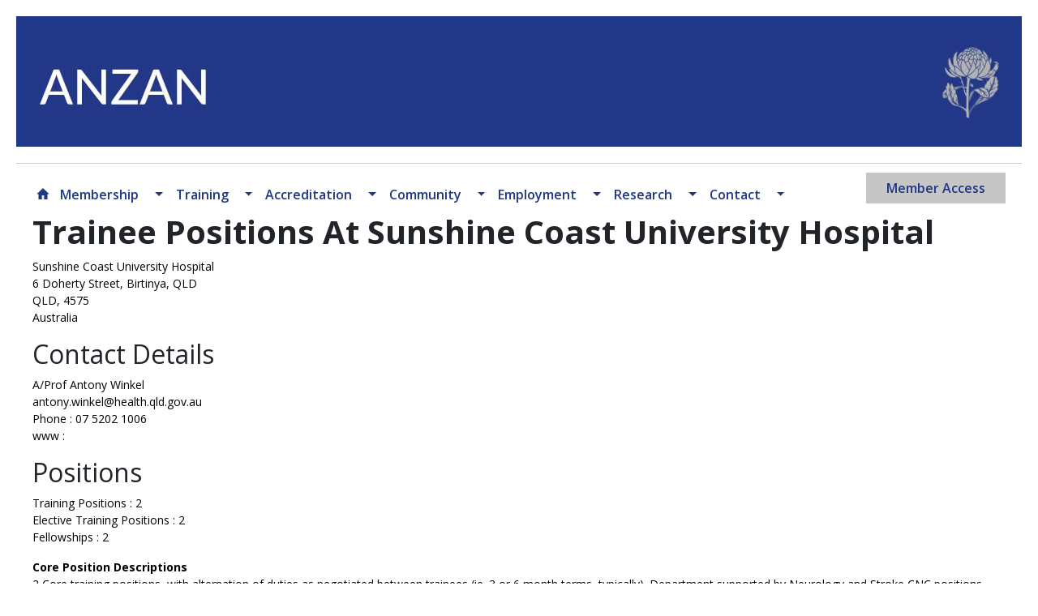

--- FILE ---
content_type: text/html
request_url: https://anzan.org.au/neurologytraining/trainingpositions_displayhospitaldetails.asp?HospitalID=72
body_size: 7952
content:

<!doctype html>
<html lang="en"><!-- InstanceBegin template="/Templates/pagetemplate.dwt.asp" codeOutsideHTMLIsLocked="false" -->

    <head>
        <!-- Required meta tags -->
        <meta charset="utf-8">
        <meta name="viewport" content="width=device-width, initial-scale=1, shrink-to-fit=no">
        <!-- Bootstrap CSS -->
        <!-- InstanceBeginEditable name="doctitle" -->
<title>Australian and New Zealand Association of Neurologists</title>
<!-- InstanceEndEditable -->
        <link rel="stylesheet" type="text/css" href="https://cdnjs.cloudflare.com/ajax/libs/font-awesome/4.7.0/css/font-awesome.min.css" />
<link rel="stylesheet" href="https://maxcdn.bootstrapcdn.com/bootstrap/4.0.0/css/bootstrap.min.css" />
<link rel="stylesheet" type="text/css" href="/css/custom.css" />
<style type="text/css">
body{
font-family: 'Open Sans', sans-serif;
font-size : 14px;
}
</style>
<!-- Google tag (gtag.js) -->
<script async src="https://www.googletagmanager.com/gtag/js?id=G-78RC4T8DC0"></script>
<script>
  window.dataLayer = window.dataLayer || [];
  function gtag(){dataLayer.push(arguments);}
  gtag('js', new Date());

  gtag('config', 'G-78RC4T8DC0');
</script>
        <!-- InstanceBeginEditable name="head" --><!-- InstanceEndEditable -->
    </head>

    <body>
        <div id="main-site">
            <div class="site-header">
                <div class="logo">
                    <div class="container">
                        
    	<a class="navbar-brand" href="/"><img src="/images/logo-anzan.jpg" alt="ANZAN" class="imgleft" data-cms-node="25"/></a>

    	<img src="/images/logo-emblem.jpg" class="imgright" data-cms-node="26">

                    </div>
                </div>
                <div class="container">
                    <div class="menusmain" a>
                        <nav class="navbar navbar-expand-lg navbar-light bg-light">
                            <button class="navbar-toggler" type="button" data-toggle="collapse" data-target="#navbarSupportedContent" aria-controls="navbarSupportedContent" aria-expanded="false" aria-label="Toggle navigation">
                                <span class="navbar-toggler-icon"></span>
                            </button>
                            <!-- InstanceBeginEditable name="Menu" -->
                            <div class="collapse navbar-collapse" id="navbarSupportedContent" align="center">
  <ul class="navbar-nav mr-auto" id="myTopMenu">
    <li class="nav-item dropdown"> <a class="nav-link flefttt" href="/" style="padding: 5px;"> <img src="/images/homeicon.png" alt="Logo" /> </a> </li>
    <li class="nav-item dropdown"> <a class="nav-link flefttt" href="#"> Membership </a> <a class="nav-link dropdown-toggle frightt" href="#" id="navbarDropdown" role="button" data-toggle="dropdown" aria-haspopup="true" aria-expanded="false"></a>
      <div class="dropdown-menu" aria-labelledby="navbarDropdown"> <a class="dropdown-item" href="/membership/membership-information.asp">Membership Information</a><a class="dropdown-item" href="/membership/applicationform.asp">Membership Application Form</a> </div>
    </li>
    <li class="nav-item dropdown"> <a class="nav-link flefttt" href="#"> Training </a> <a class="nav-link dropdown-toggle frightt" href="#" id="navbarDropdown" role="button" data-toggle="dropdown" aria-haspopup="true" aria-expanded="false"></a>
      <div class="dropdown-menu" aria-labelledby="navbarDropdown"> <a class="dropdown-item" href="/neurologytraining/neurologyasacareer.asp">Neurology as a Career</a><a class="dropdown-item" href="/neurologytraining/recruitmentoftrainees.asp">Recruitment of Trainees</a></div>
    </li>
    <li class="nav-item dropdown"> <a class="nav-link flefttt" href="#">Accreditation </a> <a class="nav-link dropdown-toggle frightt" href="#" id="navbarDropdown" role="button" data-toggle="dropdown" aria-haspopup="true" aria-expanded="false"></a>
      <div class="dropdown-menu" aria-labelledby="navbarDropdown"><a class="dropdown-item" href="/neurologytraining/siteaccreditation.asp">Site Accreditation</a><a  class="dropdown-item" href="/neurologytraining/accreditation-of-neurophysiology-training.asp">Accreditation of Neurophysiology Training</a></div>
      </li>
    <li class="nav-item dropdown"> <a class="nav-link flefttt" href="#"> Community </a> <a class="nav-link dropdown-toggle frightt" href="#" id="navbarDropdown" role="button" data-toggle="dropdown" aria-haspopup="true" aria-expanded="false"></a>
      <div class="dropdown-menu" aria-labelledby="navbarDropdown"> <a class="dropdown-item" href="/gps/findaneurologist.asp">About Your Neurologist - General Practitioners</a> <a class="dropdown-item" href="/community/aboutyourneurologist.asp">About Your Neurologist - Patients</a>  <a class="dropdown-item" href="/community/braindisorders.asp">Brain Disorders</a></div>
    </li>
    <li class="nav-item dropdown"> <a class="nav-link flefttt" href="#"> Employment </a> <a class="nav-link dropdown-toggle frightt" href="#" id="navbarDropdown" role="button" data-toggle="dropdown" aria-haspopup="true" aria-expanded="false"></a>
      <div class="dropdown-menu" aria-labelledby="navbarDropdown"> <a class="dropdown-item" href="/employment/positionsvacant.asp">Positions Vacant</a> <a class="dropdown-item" href="/employment/oveseastrainedneurologists.asp">Overseas Trained Neurologists</a> <a class="dropdown-item" href="/employment/overseasneurologytraining.asp">Overseas Neurology Trainees</a> </div>
    </li>
    <li class="nav-item dropdown"> <a class="nav-link flefttt" href="#"> Research </a> <a class="nav-link dropdown-toggle frightt" href="#" id="navbarDropdown" role="button" data-toggle="dropdown" aria-haspopup="true" aria-expanded="false"></a>
      <div class="dropdown-menu" aria-labelledby="navbarDropdown"> <a class="dropdown-item" href="/research/aaneduandresearchfoundation.asp">ANZAN Education and Research Foundation</a> <a class="dropdown-item" href="/research/howtodonate.asp">How to Donate</a> <a class="dropdown-item" href="/research/howfundsaretobeused.asp">How Funds are Used</a> </div>
    </li>
  
   <li class="nav-item dropdown"> <a class="nav-link flefttt" href="#"> Contact </a> <a class="nav-link dropdown-toggle frightt" href="#" id="navbarDropdown" role="button" data-toggle="dropdown" aria-haspopup="true" aria-expanded="false"></a>
   <div class="dropdown-menu" aria-labelledby="navbarDropdown"> <a class="dropdown-item" href="/contact-us.asp">Contact Us</a></div>
   </ul>
</div>

                            <!-- InstanceEndEditable -->
                        </nav>
                    </div>
                    <div class="buttonn">
                        <a href="/members/login.asp">Member Access</a>

                    </div>
                    <div class="clearfix"></div>
                </div>
                <div class="clearfix"></div>
            </div>
            <div class="banner">
            	<div class="editable">
				<!-- InstanceBeginEditable name="Banner" --><!-- InstanceEndEditable -->
                </div>
            </div>
            <div class="container">
                <!-- Page Content In This Div-->
                <div class="editable">
                    <!-- InstanceBeginEditable name="BodyContent" -->
  
    <h1><strong>Trainee Positions At Sunshine Coast University Hospital</strong></h1>
    <p>Sunshine Coast University Hospital<br />
      6 Doherty Street, Birtinya, QLD
      <br />
      QLD, 4575<br />
      Australia</p>
    <h2>Contact Details </h2>
    <p>A/Prof Antony Winkel<br />
      antony.winkel@health.qld.gov.au<br />
      Phone : 07 5202 1006<br />
      www : </p>
    <h2>Positions</h2>
    <p>Training Positions : 2<br />
      Elective Training Positions : 2<br />
      Fellowships : 2</p>
    <p><strong>Core Position Descriptions</strong><br />
      2 Core training positions, with alternation of duties as negotiated between trainees (ie. 3 or 6 month terms, typically). Department supported by Neurology and Stroke CNC positions, Neurology BPT, Neurology Intern and SMO staff.<br />
<br />
Inpatient job - includes covering inpatient ward, ED consults, and ward consults.<br />
<br />
Outpatient job - includes protected Neurophysiology and EEG teaching, clinic time (especially Multiple Sclerosis, Neuro-Immunology, Movement Disorders, Neuro-otology and Headache, as well as other subspecialty clinics), external phone calls, infusion centre queries, and outpatient lumbar punctures.<br />
<br />
Strong teaching ethos with regular educational sessions through the week and dedicated EEG teaching. Very strong Neurophysiology exposure hands-on. Protected Brain School time. Exposure to BPT training and Griffith University Medical Students.
    </p>
    <p><strong>Elective Position Descriptions</strong> <br />
      STROKE FELLOW<br />Accredited non-core year. <br /><br />SCUH is a busy Stroke Unit with a high throughput and country-leading length of stay. We are consistently in the top 5 units in the country for door to needle times, rate of thrombolysis, and length of stay. Strong ties to public and private Rehabilitation units help move patients through efficiently, with hyperacute stroke therapy pro-actively offered. Currently very strong thrombolysis exposure and ECR available externally (Brisbane), but work underway to develop a local ECR service by 2026/2027.<br /><br />Clinical duties with cover of stroke inpatients, outpatients (including TIA clinics), thrombolysis  and stroke consults. Stroke service currently distributed between 2 acute inpatient teams, each with SMO, Registrar (or Fellow) and Resident/Intern, along with Stroke CNC support and a Stroke NP.<br /><br />Negotiable (with Neurology ATs) up to 3 months of exposure to general neurology similar to that seen in the core position description above. <br /><br />NEUROPHYSIOLOGY/NEUROMUSCULAR FELLOW<br />Accredited non-core Fellowship year, for Year 3+ trainees only (ie. no pre-core trainees accepted). <br /><br />Dedicated Neuromuscular/Neurophysiology Fellowship position with extensive exposure to peripheral neurophysiology - including NCS, EMG, SFEMG, RNS, blink reflexes, evoked potentials and other specialised techniques. Exposure of >16-20 studies hands-on per week, with the expectation of Level 3 competency at the conclusion of the year.<br /><br />Exposure to regular Motor Neurone Disease Clinic, Neuromuscular Clinic, and monthly Neuro-Immunology (with a particular focus on the Peripheral disorders such as myositis, CIDP, myasthenia gravis) Clinic. <br />Research interest encouraged and supported.
    </p>
    <h2>Hospital Information</h2>
    
    <p>Currently Sunshine Coast University Hospital (SCUH) is the major teaching hospital for the Sunshine Coast Hospital Health Service (SCHHS), which is the major referral hospital for the district with 700 beds, with a continual expansion of its services and capacity.  Other facilities include Nambour Hospital (>220 beds), Gympie Hospital (90 beds), Maleny Soldiers Memorial Hospital (16 beds) and Caloundra Hospital (outpatient services and Urgent Care)<br /><br />Most medical and surgical specialties are represented at this health service, with ongoing expansion to include Interventional Neuroradiology, Neurosurgery and Cardiothoracic Surgery all under development. </p>
    
    <p><strong>Department Beds :</strong><br />
      20 stroke, 10 neurology</p>
    
    <p><strong>Department Clinics</strong><br />
      General neurology clinics
    </p>
    <p><strong>Department Specialty Clinics</strong><br />
      Movement disorders, Epilepsy, Neuromuscular, Multiple Sclerosis, Neuro-Immunology (Central and Peripheral separately staffed), Headache and Facial Pain Clinic, Neurootology/Vestibular.
    </p>
    <p><strong>Department Meetings</strong><br />
      Weekly Neuroradiology meeting<br />Weekly Journal Club<br />Weekly Complex Case Meeting<br />Weekly teleconferencing with Gold Coast University Hospital Monday teaching session<br />Fortnightly Neuro-ophthalmology teaching session<br />Bimonthly teleconferencing with Royal Brisbane Hospital Pathology department for neuropathology teaching<br />Weekly EEG teaching<br />Weekly Hospital Grand Rounds (our department present roughly 2 times per year)<br />Monthly Neurophysiology/EMG teaching
    </p>
    <p><strong>Department Staff</strong><br />
      Dr Joshua Barton (Neuroimmunology)<br />Dr Andrew Clarke (Neuromuscular and Neurophysiology)<br />Dr Quentes De Vries (Stroke and Movement Disorders)<br />Prof Rohan Grimley (Stroke and Director of Research)<br />Dr Tomin Mooney (General Neurology and Epilepsy)<br />Dr David Palmer (Movement Disorders and FND Clinic)<br />Dr Paul Rees (Epilepsy and General Neurology)<br />Dr Tony Tampiyappa (Stroke and Movement Disorders)<br />Dr Jasmin Tilling (Headache)<br />Dr Brett Travers (General Neurology, Neuromuscular and Stroke)<br />Dr Benjamin Tsang (Headache and Neuro-otology)<br />A/Prof Antony Winkel (Neuromuscular and Neurophysiology)<br />Dr David Wong (Dual-trained Geriatrics/Neurology, Movement Disorders)
    </p>
    <p><strong>Junior Staff Positions In Neurology</strong><br />
      2 x core advanced trainee
2 x non-core advanced trainee (Stroke Fellow and Neurophysiology Fellow)
2 x BPT registrar (1x Neurology, 1x Stroke)
1 x Resident (Stroke)
2 x Interns (Stroke and Neurology)
    </p>
    <p><strong>Trainee Responsibilities</strong><br />
      Inpatient and ambulatory care responsibilities specific to rotation. Weekly attendance at EMG and EEG training - very strong exposure to NCS/EMG, including single fibre EMG, bulbar EMG and other specialised techniques. Average 7-10 NCS per week hands-on by AT. On call weeknights and weekends with senior support for on-call duties. A commitment to high quality patient care and ability to develop good rapport with nursing and allied health staff. Developing communication skills with patients and families and a strong working relationship with consultant and resident staff. Interest and enthusiasm in learning clinical skills in neurology and in research. 
    </p>
    <p><strong>Selection Criteria</strong><br />
      As specified by ANZAN including performance in interview, CV, referee reports. 
    </p>
    <p><strong>Philosophy Of Training</strong><br />
      Broad exposure to many disciplines of neurology. Strongly supported by a competitive teaching program with an emphasis on developing broad clinical skills. Well-being of trainee and advice on career development strong emphasis with direct supervisors, given the close 1-on-1 supervision with all aspects of inpatient and outpatient neurology. It is possible that all patient encounters can have direct consultant support/contact, thus facilitating a direct apprenticeship type model of teaching.    
    </p>
    <p><strong>Neurology Training In State</strong><br />
      Royal Brisbane and Women's Hospital, Princess Alexandra Hospital, Cairns Hospital, Townsville Hospital, Mater Hospital and the Gold Coast University Hospital 
    </p>
    <p><strong>Other Information</strong><br />
      
    </p>
    
  <!-- InstanceEndEditable -->
                </div>
            </div>
            <!-- For Editable Content Area-->

            <div class="clearfix"></div>

            <footer id="footer" class="site-footer">
                <div class="container">
                    <p data-cms-node="43">Copyright &copy; 2020.</p>

                </div>
            </footer>
            <!-- #footer -->
            <!-- InstanceBeginEditable name="FooterScripts" -->
            <script src="https://ajax.googleapis.com/ajax/libs/jquery/3.3.1/jquery.min.js"></script>
<script src="https://maxcdn.bootstrapcdn.com/bootstrap/4.0.0/js/bootstrap.min.js"></script>
<script>
				var $ = jQuery;
				$(document).ready(function() {
										$('#myTopMenu li.dropdown').mouseenter(function(event) {
						$(this).addClass('show');
						//$(this).children('a.dropdown-toggle').unbind(event.preventDefault());
						$(this).children('a.dropdown-toggle').attr('aria-expanded', 'true');
						$(this).children('div.dropdown-menu').addClass('show');
					});
					$('#myTopMenu li.dropdown').mouseleave(function(event) {
						$(this).removeClass('show');
						$(this).children('a.dropdown-toggle').attr('aria-expanded', 'false');
						$(this).children('div.dropdown-menu').removeClass('show');
					});
				});
			</script>
            <!-- InstanceEndEditable -->

        </div>
    </body>

    <!-- InstanceEnd --></html>


--- FILE ---
content_type: text/css
request_url: https://anzan.org.au/css/custom.css
body_size: 2917
content:
@import url('https://fonts.googleapis.com/css?family=Open+Sans:400,400i,600,600i,700,700i,800,800i');

body{
font-family: 'Open Sans', sans-serif;
font-size : 14px;
}

*{
margin:0px;
padding:0px;
}

ul li{
list-style-type:none;
}

.editable ul li{
list-style-type:disc;
margin-left:25px;
}

.editable ol li{
	margin-left:25px;
}

a:hover {
text-decoration: none;
}

button:focus {
outline: none;
}

.logo{
	/*text-align: center;*/
	margin-top: 20px;
	margin-bottom: 20px;
	background-color: #ffffff;
	display:inline-block;
	width:100%;
}


.container{
max-width:1240px;
padding-left: 20px !important;
padding-right: 20px !important;
margin:0px auto;
}

.logo .container {
	background-color:#213788;}

.site-header{
background: transparent;
padding-top: 0px;
padding-bottom: 2px;
}

.navbar-light .navbar-nav .nav-link {
color: #000 !important;
font-size: 12.7px;
}


.navbar ul li a#navbarDropdown{
font-size: 14px;
}

.navbar ul li a.dropdown-item {
padding: 8px;
background-color: #fff;
}

.navbar ul li a.dropdown-item:hover {
background-color: #EAEAEA !important;
}

.navbar ul li.borderbottomm .dropdown-menu.show a{
border-bottom: 1px solid #000;
}

.navbar-light .navbar-toggler {
color: #000;
border-color: transparent;
font-size: 23px;
border: 1px solid;
padding: 0px 8px;
}


.dropdown-menu:before {
content: "\f0d8";
font-family: FontAwesome;
font-style: normal;
font-weight: normal;
text-decoration: inherit;
color: #fff;
font-size: 30px;
padding-left: 20px;
top: -30px;
left: 0;
position: absolute;
}

.dropdown-menu {
padding: 0px;
background-color: transparent;
border: none;
}


.site-header .navbar ul.navbar-nav li a {
text-align: left;
font-size: 16px !important;
text-transform: capitalize;
color: #1f3785 !important;
font-weight: 600;
}
	

.navbar ul li.nav-item.dropdown a{
display: inline-block;
}

	
nav.navbar{
padding: 0px;
background-color: transparent !important;
}

nav.navbar a.navbar-brand img{
max-width: 200px;
}


#collapsibleNavbar{
flex-grow: 0;
padding-top: 100px;
}

.navbar-expand-md .navbar-nav .nav-link {
padding-right: 15px;
padding-left: 15px;
}

.journcolumn {
  float: left;
  width: 33.33%;
}

/* Clear floats after the columns */
.journrow:after {
  content: "";
  display: table;
  clear: both;
}
	
#banner img{
margin: 0px auto;
width: 100%;
}	


.menusmain{
float:left;
}


.buttonn{
	float: right;
}


.buttonn a{
	background-color: #C6C6C6;
	padding: 8px 25px;
	color: #1F3785;
/*	border: 1px solid #1F3785;
*/	font-weight: 600;
	cursor: pointer;
	font-size: 16px;
}


.buttonn a:hover{
background: #1F3785;
color: #fff;
}

.joinbuttonn{
/*	float: left;
*/	clear:both;
	text-decoration:none !important;
}


.joinbuttonn a, .joinbuttonn a:visited {
	background-color: #C6C6C6;
	padding: 8px 50px;
	color: #1F3785;
/*	border: 1px solid #1F3785;
*/	font-weight: 600;
	cursor: pointer;
	font-size: 16px;
	text-decoration:none !important;
}


.joinbuttonn a:hover{
background: #1F3785;
color: #fff;
}

#banner ul.carousel-indicators li{
border-radius: 100%;
width: 15px;
height: 15px;
cursor: pointer;
}


#threecolmns .block1{
width: 31%;
display: inline-block;
margin-right: 30px;
font-size: 15px;
color: #000;
height: 270px;

}
.site-header .logo .container {
    border-top: none;
	}
#threecolmns h5{
background-color: #213788;
padding: 10px 15px;
color: #fff;
font-size: 21px;
font-weight: 500;
margin-bottom: 0px;
}

#threecolmns h6{
padding: 10px 15px;
color: #213788;
font-size: 25px;
font-weight: 600;
}

#threecolmns .block2{
width: 31.6%;
display: inline-block;
margin-right: 30px;
font-size: 15px;
color: #000;
background:#f1f3f8;
height: 270px;
vertical-align: top;
}


#threecolmns .block3{
width: 31.6%;
display: inline-block;
margin-right: 0px;
font-size: 15px;
color: #000;
background:#f1f3f8;
height: 270px;
vertical-align: top;
}

.padding{
padding:30px;
padding-top: 15px;
}


.section1{
padding-top: 40px;
padding-bottom: 40px;
}


.section2{
padding-top: 0px;
padding-bottom: 40px;
}


.section2 .block1{
background:#f1f3f8;
height: 270px;
vertical-align: top;
}

.block3 img{
width: 100%;
}

.section1 h3{
text-transform: uppercase;
font-size: 16px;
font-weight: 600;
margin-bottom: 0px;
}

.section1 .block1 .padding{
padding-top: 10px;
}

.section2 h4{
font-size: 17px;
margin-top: 20px;
font-weight: 600;
}

.site-footer .container{
background: #213788;
padding: 7px 0px;
}

.site-footer .container p{
margin-bottom: 0px;
color: #fff;
font-size: 15px;
text-align: center;
}

p, a{
color: #000;
font-size:14px;
}

.editable a:link {
	text-decoration:underline;
}

#threecolmns .section2 .block1 {
height: 300px;
}

#threecolmns .section2 .block2 {
height: 300px;
}
	
#threecolmns .section2 .block3 {
height: 300px;
}


.site-header .container{
	border-top: 1px solid #ccc;
	padding-top: 18px;
}

/* My Custom CSS */

.twocolumnwrapper {
	width : 100%;
	}
.leftcolumn {
	width : 48%;
	float : left;
	}
.rightcolumn {
	width : 50%;
	float : right;
	}
.clearboth {
	clear : both;
	}
	
/* Form */
form label {
   display: inline;
   text-align:right;
   margin-right:5px;
   float: left;
   width: 150px;
}

.hidden {
	visibility: hidden;
	display: none;

} 

.imgleft {
	float:left;
	margin: 4px;
}

.imgright {
	float:right;
	margin: 4px;
}

/* Responsive */



@media all and (max-width: 1160px) {
#threecolmns .block2 {
width: 31%;
}
	
#threecolmns .block3 {
width: 31.5%;
}
}


@media all and (max-width: 1090px) {
#threecolmns .block1 {
margin-right: 29px;
}
	
#threecolmns .block2 {
width: 31%;

}
	
#threecolmns .block3 {
width: 31%;
}
}


@media all and (max-width: 991px) {
nav.navbar {
margin-top: -8px;
}

@media all and (max-width: 940px) {
#threecolmns .block1 {
width: 30%;
}

#threecolmns .section2 .block1 {
height: 290px;
}

#threecolmns .section2 .block2 {
height: 290px;
}
	
#threecolmns .section2 .block3 {
width: 31%;
height: 290px;
}
}

/* My Custome CSS */

.twocolumnwrapper {
	width : 100%;
	}
.leftcolumn {
	width : 48%;
	float : left;
	}
.rightcolumn {
	width : 50%;
	float : right;
	}
.clearboth {
	clear : both;
	}
	
/* Form */
form label {
   display: inline;
   text-align:right;
   margin-right:5px;
   float: left;
   width: 150px;
}

.hidden {
	visibility: hidden;
	display: none;

} 

.imgleft {
	float:left;
	margin: 4px;
}

.imgright {
	float:right;
	margin: 4px;
}



/* Responsive CSS */

@media all and (max-width: 880px) {
#threecolmns .block2 {
width: 30%;
}
}


@media all and (max-width:780px) {
#threecolmns .block2 {
width: 100%;
height: auto;
margin-bottom: 30px;
display: block;
margin-right: 0px;
}
	
#threecolmns .block1 {
width: 100%;
display: block;
height: auto;
margin-right: 0px;
}

#threecolmns .block3 {
width: 100%;
display: block;
height: auto;
margin-bottom: 30px;
}

#threecolmns .section2 .block3 {
width: 100%;
height: auto;
}
	
.section1 .block1 .padding {
padding-top: 30px;
}
		
}

.menusmain {
	margin-bottom:5px;
}

.logoleft {
	float:left;
	display:inline-block;}
	
.logoright {
	float:right;
	display:inline-block;}
.buttonn{
	float: right;
}

.loginbutton {
	background-color: #C6C6C6;
	padding: 15px;
	color: #1F3785;
/*	border: 1px solid #1F3785;
*/	font-weight: 600;
	cursor: pointer;
	font-size: 16px;
}
.loginbutton:hover {
  background-color: #e0e1db;
}

h1 {
  /* Extra small devices (phones, less than 768px) */
  font-size: 10px;

  /* Small devices (tablets, 768px and up) */
  @media (min-width: 768px) {
    font-size: 12px;
  }

  /* Medium devices (desktops, 992px and up) */
  @media (min-width: 992px) {
    font-size: 13px;
  }

  /* Large devices (large desktops, 1200px and up) */
  @media (min-width: 1200px) {
    font-size: 14px;
  }
}

/* Responsive layout - when the screen is less than 600px wide, make the three columns stack on top of each other instead of next to each other */
@media screen and (max-width: 600px) {
  .journcolumn {
    width: 100%;
  }
}

table tr th {
	align:center;
}
